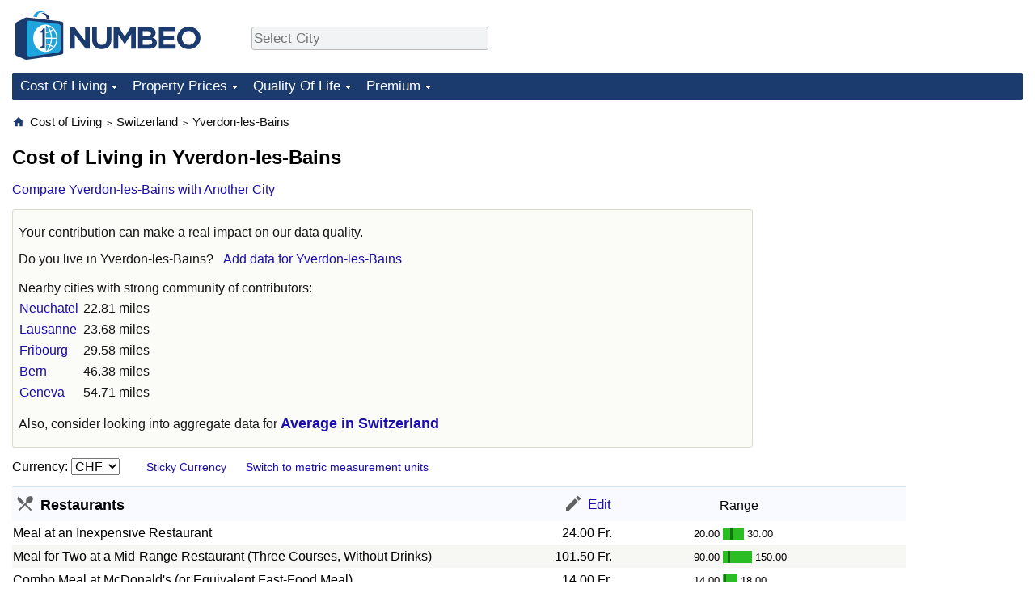

--- FILE ---
content_type: text/html;charset=UTF-8
request_url: https://www.numbeo.com/cost-of-living/in/Yverdon-Switzerland
body_size: 11731
content:
<!DOCTYPE html>
<html lang="en-US">
<head>
<meta http-equiv="Content-Type" content="text/html; charset=UTF-8">

<link rel="alternate" hreflang="en" href="https://www.numbeo.com/cost-of-living/in/Yverdon-Switzerland" />
<link rel="alternate" hreflang="de" href="https://de.numbeo.com/lebenshaltungskosten/stadt/Yverdon-les-Bains-Schweiz" />
<link rel="alternate" hreflang="pt" href="https://pt.numbeo.com/custo-de-vida/cidade/Yverdon-les-Bains-Suica" />
<link rel="alternate" hreflang="it" href="https://it.numbeo.com/costo-della-vita/citt%C3%A0/Yverdon-les-Bains-Svizzera" />
<link rel="alternate" hreflang="fr" href="https://fr.numbeo.com/co%C3%BBt-de-la-vie/ville/Yverdon-les-Bains-Suisse" />
<link rel="alternate" hreflang="es" href="https://es.numbeo.com/coste-de-vida/ciudad/Yverdon-les-Bains-Suiza" />

            <script defer src="https://www.numbeo.com/common/numbeo_standard.js"></script>
<link rel="preconnect" href="https://fonts.googleapis.com">
<link rel="preconnect" href="https://fonts.gstatic.com" crossorigin>
<link href="https://fonts.googleapis.com/css2?family=Lato:ital,wght@0,100;0,300;0,400;0,700;0,900;1,100;1,300;1,400;1,700;1,900&display=swap" rel="stylesheet">
    <link href="https://cdnjs.cloudflare.com/ajax/libs/jqueryui/1.10.3/themes/redmond/jquery-ui.min.css" rel="Stylesheet" />
    <link rel="shortcut icon" type="image/x-icon" href="https://www.numbeo.com/favicon.ico" />
    <script  defer  src="https://cdnjs.cloudflare.com/ajax/libs/jquery/1.10.2/jquery.min.js"></script>
    <script  defer  src="https://cdnjs.cloudflare.com/ajax/libs/jqueryui/1.10.3/jquery-ui.min.js"></script>
   <script src='https://www.gstatic.com/charts/loader.js'></script>
<link rel="apple-touch-icon" href="https://www.numbeo.com/images/apple-touch-icon.png">
  <script>
  if (typeof whenDocReady === "function") {
    // already declared, do nothing
  } else {
    function whenDocReady(fn) {
      // see if DOM is already available
      if (document.readyState === "complete" || document.readyState === "interactive") {
        // call on next available tick
        setTimeout(fn, 1);
      } else {
        document.addEventListener("DOMContentLoaded", fn);
      }
    }
  }
</script>
<!-- Global site tag (gtag.js) - Google Analytics -->
<script async src="https://www.googletagmanager.com/gtag/js?id=G-HXEZG0C6Q2"></script>
<script>
  window.dataLayer = window.dataLayer || [];
  function gtag(){dataLayer.push(arguments);}
  gtag('js', new Date());
gtag('config', 'G-HXEZG0C6Q2');
gtag('set', 'user_properties', { ab: '0'});
</script>
<script async src="https://pagead2.googlesyndication.com/pagead/js/adsbygoogle.js?client=ca-pub-8993465169534557"
     crossorigin="anonymous"></script>



    <link rel="stylesheet" href="https://www.numbeo.com/common/style_desktop.css" />

<title>Cost of Living in Yverdon-les-Bains. Dec 2025. Prices in Yverdon-les-Bains</title>

</head>
<body>
<nav>
<div class="logo-and-upper-ad">
<div class="innerWidth" id="content_and_logo">
<table style="width: 100%;" >
<tr>
<td style="padding-top: 14px; padding-bottom: 16px; vertical-align: bottom; max-width: fit-content" class="container_around_logo_desktop">
<a href="https://www.numbeo.com/cost-of-living/" style="border: 0; text-decoration:none;">
<img src="https://www.numbeo.com/images/numbeo_1B3B6F.svg" style="height: 60px; padding: 0px 0px; vertical-align: bottom; border: 0;" alt="" /></a>
</td>
<td style="padding-left:40px; padding-top: 5px; padding-bottom: 0px; vertical-align: middle; min-width: 440px; text-align: left;" >
<div style="display: inline-block; width: 100%; margin-top: 10px; margin-bottom: 10px; text-align: left; vertical-align: bottom">
<nav style="display: inline-block; vertical-align: middle;">
<div class="standard_margin_inlineblock" >      <form action="https://www.numbeo.com/common/dispatcher.jsp" method="get" id="menu_dispatch_form"  style="display: inline; padding: 0; margin:0;">
      <input type="hidden" name="where" value="https://www.numbeo.com/cost-of-living/in/" style="display: inline; padding:0; margin:0;" />
<input id="city_selector_menu_city_id"  size="27"  type="text" placeholder="Select City" class="city-selector-menu" name="city_selector_menu_city_id" />
<input type="hidden" id="menu_city_id" name="city_id"/>
<input type="hidden" id="name_menu_city_id" name="name_city_id"/>
      </form>
</div>
 <script>
whenDocReady(function() {
  	jQuery('#city_selector_menu_city_id').autocomplete({
  	  source: 'https://www.numbeo.com/common/CitySearchJson',
     minLength: 1,
     delay: 3,
     autoFocus: true,
     select: function(event, ui) {
         event.preventDefault();
         $('#name_menu_city_id').val(ui.item.label);
         $('#city_selector_menu_city_id').val(ui.item.label);
         $('#menu_city_id').val(ui.item.value);
jQuery('#menu_dispatch_form').submit();     },
     focus: function(event, ui) {
         event.preventDefault();
     }
	  })   .keydown(function(e){
	    if (e.keyCode === 13){
      if ($('#menu_city_id').val() == '') { 
        e.preventDefault();
      }
      var val = $('#city_selector_menu_city_id').val();
		   $('#name_menu_city_id').val(val);
	   }
  }); // end autocompleter definition
$('#city_selector_menu_city_id').toggleClass('city-selector-menu');
$('#city_selector_menu_city_id').toggleClass('city-selector-menu');
 }); // end document ready 
</script>
</nav>
</div>
</td>
<td style="vertical-align: middle; width: 468px; text-align: right;" >
</td>
</tr>
</table>
</div> <!-- innerWidth in header -->
</div> <!-- logo-and-upper-ad -->
</nav>
<div class="innerWidth">
<div class="dropdown-outer">
<nav class="before-nav" >
    <ul id="nav-one" class="nav">

	<li class="dir">
<a href="https://www.numbeo.com/cost-of-living/">Cost Of Living</a>
  <ul>
    <li><a href="https://www.numbeo.com/cost-of-living/">Cost Of Living</a></li>
    <li><a href="https://www.numbeo.com/cost-of-living/comparison.jsp">Cost of Living Comparison</a></li>
    <li><a href="https://www.numbeo.com/cost-of-living/calculator.jsp">Cost of Living Calculator</a></li>
    <li><a href="https://www.numbeo.com/cost-of-living/rankings_current.jsp">Cost Of Living Index (Current)</a></li>
    <li><a href="https://www.numbeo.com/cost-of-living/rankings.jsp">Cost Of Living Index</a></li>
    <li><a href="https://www.numbeo.com/cost-of-living/rankings_by_country.jsp">Cost Of Living Index By Country</a></li>
    <li><a href="https://www.numbeo.com/food-prices/">Food Prices</a></li>
    <li><a href="https://www.numbeo.com/cost-of-living/prices_by_city.jsp">Prices By City</a></li>
    <li><a href="https://www.numbeo.com/cost-of-living/prices_by_country.jsp">Prices By Country</a></li>
    <li><a href="https://www.numbeo.com/cost-of-living/basket_of_goods.jsp">Basket of Goods and Services</a></li>
    <li><a href="https://www.numbeo.com/taxi-fare/">Taxi Fare Calculator</a></li>
    <li><a href="https://www.numbeo.com/gas-prices/">Gas Prices Calculator</a></li>
    <li><a href="https://www.numbeo.com/common/motivation_and_methodology.jsp">Methodology and Motivation</a></li>
    <li><a href="https://www.numbeo.com/salary-calculator/">Salary Calculator</a></li>
    <li><a href="https://www.numbeo.com/cost-of-living/contribute.jsp">Update Data for Your City</a></li>
  </ul></li>

	<li class="dir">
<a href="https://www.numbeo.com/property-investment/">Property Prices</a>
  <ul>
    <li><a href="https://www.numbeo.com/property-investment/">Property Prices</a></li>
    <li><a href="https://www.numbeo.com/property-investment/comparison.jsp">Property Prices Comparison</a></li>
    <li><a href="https://www.numbeo.com/property-investment/rankings_current.jsp">Property Price Index (Current)</a></li>
    <li><a href="https://www.numbeo.com/property-investment/rankings.jsp">Property Price Index</a></li>
    <li><a href="https://www.numbeo.com/property-investment/rankings_by_country.jsp">Property Price Index By Country</a></li>
   </ul></li>

	<li class="dir">
<a href="https://www.numbeo.com/quality-of-life/">Quality Of Life</a>
  <ul>
    <li><a href="https://www.numbeo.com/quality-of-life/">Quality of Life</a></li>
    <li><a href="https://www.numbeo.com/quality-of-life/comparison.jsp">Quality of Life Comparisons</a></li>
    <li><a href="https://www.numbeo.com/quality-of-life/rankings_current.jsp">Quality of Life Index (Current)</a></li>
    <li><a href="https://www.numbeo.com/quality-of-life/rankings.jsp">Quality of Life Index</a></li>
    <li><a href="https://www.numbeo.com/quality-of-life/rankings_by_country.jsp">Quality of Life Index by Country</a></li>
    <li><a href="https://www.numbeo.com/crime/">Crime</a></li>
    <li><a href="https://www.numbeo.com/crime/rankings_current.jsp">Crime Index (Current)</a></li>
    <li><a href="https://www.numbeo.com/crime/rankings.jsp">Crime Index</a></li>
    <li><a href="https://www.numbeo.com/crime/rankings_by_country.jsp">Crime Index by Country</a></li>
    <li><a href="https://www.numbeo.com/health-care/">Health Care</a></li>
    <li><a href="https://www.numbeo.com/health-care/rankings_current.jsp">Health Care Index (Current)</a></li>
    <li><a href="https://www.numbeo.com/health-care/rankings.jsp">Health Care Index</a></li>
    <li><a href="https://www.numbeo.com/health-care/rankings_by_country.jsp">Health Care Index by Country</a></li>
    <li><a href="https://www.numbeo.com/pollution/">Pollution</a></li>
    <li><a href="https://www.numbeo.com/pollution/rankings_current.jsp">Pollution Index (Current)</a></li>
    <li><a href="https://www.numbeo.com/pollution/rankings.jsp">Pollution Index</a></li>
    <li><a href="https://www.numbeo.com/pollution/rankings_by_country.jsp">Pollution Index by Country</a></li>
     <li><a href="https://www.numbeo.com/traffic/">Traffic</a></li>
     <li><a href="https://www.numbeo.com/traffic/rankings_current.jsp">Traffic Index (Current)</a></li>
     <li><a href="https://www.numbeo.com/traffic/rankings.jsp">Traffic Index</a></li>
     <li><a href="https://www.numbeo.com/traffic/rankings_by_country.jsp">Traffic Index by Country</a></li>
	</ul></li>
	<li class="dir">
<a href="https://www.numbeo.com/premium/index">Premium</a>
  <ul>
    <li><a href="https://www.numbeo.com/common/api.jsp">Data API</a></li>
    <li><a href="https://www.numbeo.com/premium/commercial-license">Data License</a></li>
    <li><a href="https://www.numbeo.com/premium/download-data">Bulk Data Download</a></li>
    <li><a href="https://www.numbeo.com/cost-of-living/historical-data-analysis">Historical Data Explorer</a></li>
    <li><a href="https://www.numbeo.com/cost-of-living/estimator_main">Cost of Living Estimator</a></li>
    <li><a href="https://www.numbeo.com/premium/">Insight Reports</a></li>
    <li><a href="https://www.numbeo.com/premium/international-salary-equivalent-calculator">Global Salary Equivalent Calculator</a></li>
    <li><a href="https://www.numbeo.com/premium/relocation-salary-calculator">Relocation Salary Calculator</a></li>
	</ul></li>


</ul>
<br style="clear: both"/>
</nav>
</div> <!-- dropdown-outer -->
</div> <!-- innerWidth -->
<div class="innerWidth">
 <div class="right-ads-and-info">
 <div class="right-ads">
<div style="width: 300px; height: 251px; overflow: hidden; box-sizing: border-box;">

<ins class="adsbygoogle"
     style="display:inline-block;width:300px;height:250px"
     data-ad-client="ca-pub-8993465169534557"
     data-ad-slot="8165022551"></ins>
<script>
     (adsbygoogle = window.adsbygoogle || []).push({});
</script>

</div>

 </div>
 </div>
<p>
<nav itemscope itemtype="http://schema.org/BreadcrumbList" class="breadcrumb">
<a href="https://www.numbeo.com/common/" class="discreet_link"><svg xmlns="http://www.w3.org/2000/svg" width="16" height="16" class="image_without_border hide_smaller_than_600" style="vertical-align: text-bottom" viewBox="0 0 24 24"><path fill="#1B3B6F" d="M10 20v-6h4v6h5v-8h3L12 3L2 12h3v8z"/></svg></a><span itemprop="itemListElement" itemscope itemtype="http://schema.org/ListItem">
<a href="https://www.numbeo.com/cost-of-living/" itemprop="item" class="breadcrumb_link"><span itemprop="name">Cost of Living</span></a><meta itemprop="position" content="1" />
</span> <span style="font-size: 75%; display: inline-block;">&gt;</span> <span itemprop="itemListElement" itemscope itemtype="http://schema.org/ListItem">
 <a href="https://www.numbeo.com/cost-of-living/country_result.jsp?country=Switzerland"  itemprop="item"  class="breadcrumb_link"><span itemprop="name">Switzerland</span></a><meta itemprop="position" content="2" />
</span> <span style="font-size: 75%; display: inline-block;">&gt;</span> <span itemprop="itemListElement" itemscope itemtype="http://schema.org/ListItem">
<a href="https://www.numbeo.com/cost-of-living/in/Yverdon-Switzerland"  itemprop="item"  class="breadcrumb_link">
<span itemprop="name">Yverdon-les-Bains</span></a><meta itemprop="position" content="3" />
</span></nav>
    <h1> Cost of Living in Yverdon-les-Bains</h1>


<!-- Column 1 start -->


<nav class="comparison_nav" id="comparison_nav">
<div class="standard_margin standard_margin_left_right" >
<div id="dispatchComparisonModal" title="Compare Yverdon-les-Bains with Another City" class="offerMembershipModal">
      <form action="https://www.numbeo.com/common/dispatcher.jsp" method="get" id="dispatch_form" class="dispatch_form">
      <input type="hidden" name="where" value="https://www.numbeo.com/cost-of-living/compare_cities.jsp" style="display: inline; padding:0; margin:0;" />
      <input type="hidden" name="city_id2" id="city_id2" value="6377"/>
 Compare Yverdon-les-Bains  with: <input id="city_selector_city_id1" size="26" type="text" placeholder="Type and Pick City"  autocomplete="off"/>
<input type="hidden" id="city_id1" name="city_id1" />
<input type="hidden" id="name_city_id1" name="name_city_id1" />
      <input type="hidden" name="tracking" value="getDispatchComparison" />
      </form>
</div> 
<span id="dispatchComparisonSpan" class="like_link like_link_no_dominant_mobile">Compare Yverdon-les-Bains with Another City</span>
<script>
whenDocReady(function() {
  jQuery('#dispatchComparisonSpan').on('click',function(event){
  var calcWidth = jQuery(window).width() - 30;
  if (calcWidth < 320) {
      calcWidth = 320;
  }
  if (calcWidth > 600) {
      calcWidth = 600;
  }
    jQuery('#dispatchComparisonModal').dialog({ modal: true, width: calcWidth });
  	jQuery('#city_selector_city_id1').autocomplete({
  	  source: 'https://www.numbeo.com/common/CitySearchJson',
     minLength: 1,
     delay: 3,
     autoFocus: true,
     select: function(event, ui) {
         event.preventDefault();
         $('#name_city_id1').val(ui.item.label);
         $('#city_selector_city_id1').val(ui.item.label);
         $('#city_id1').val(ui.item.value);
jQuery('#dispatch_form').submit();     },
     focus: function(event, ui) {
         event.preventDefault();
     }
	  })   .keydown(function(e){
	    if (e.keyCode === 13){
      if ($('#city_id1').val() == '') { 
        e.preventDefault();
      }
      var val = $('#city_selector_city_id1').val();
		   $('#name_city_id1').val(val);
	   }
  }); // end autocompleter definition
   });
});
</script>
</div> 
</nav>

<div class="no-much-data"><p>Your contribution can make a real impact on our data quality.<p><span class="do_you_live_in">Do you live in <span class="purple_light">Yverdon-les-Bains</span>? <span class="we_need_your_help"><a href="https://www.numbeo.com/common/form.jsp?country=Switzerland&amp;city=Yverdon-les-Bains&amp;returnUrl=https%3A%2F%2Fwww.numbeo.com%2Fcost-of-living%2Fin%2FYverdon-Switzerland&amp;tracking=standardEnterData" class="enterDataA">Add data for Yverdon-les-Bains</a>	</span></span><aside>
<div class="close_city_info">Nearby cities with strong community of contributors: <table class="close_city_info">
<tr><td><a href="https://www.numbeo.com/cost-of-living/in/Neuchatel">Neuchatel</a></td><td style="padding-left: 5px; text-align: right">22.81 miles</td></tr><tr><td><a href="https://www.numbeo.com/cost-of-living/in/Lausanne">Lausanne</a></td><td style="padding-left: 5px; text-align: right">23.68 miles</td></tr><tr><td><a href="https://www.numbeo.com/cost-of-living/in/Fribourg">Fribourg</a></td><td style="padding-left: 5px; text-align: right">29.58 miles</td></tr><tr><td><a href="https://www.numbeo.com/cost-of-living/in/Bern">Bern</a></td><td style="padding-left: 5px; text-align: right">46.38 miles</td></tr><tr><td><a href="https://www.numbeo.com/cost-of-living/in/Geneva">Geneva</a></td><td style="padding-left: 5px; text-align: right">54.71 miles</td></tr></table>
</div>
</aside>
<p> Also, consider  looking into aggregate data for <a href="https://www.numbeo.com/cost-of-living/country_result.jsp?country=Switzerland" class="empFont">Average in Switzerland</a>
</div>


<nav>
<form action="https://www.numbeo.com/cost-of-living/in/Yverdon-Switzerland" method="get" class="standard_margin standard_margin_left_right change_currency_form">
Currency:          <select id="displayCurrency" name="displayCurrency" onchange="if (checkSelectedSomeTextNotDashed('displayCurrency')) this.form.submit();">
             <option value="EUR">EUR</option>
             <option value="USD">USD</option>
             <option value="---">---</option>
             <option value="AED">AED</option>
             <option value="AFN">AFN</option>
             <option value="ALL">ALL</option>
             <option value="AMD">AMD</option>
             <option value="ANG">ANG</option>
             <option value="AOA">AOA</option>
             <option value="ARS">ARS</option>
             <option value="AUD">AUD</option>
             <option value="AWG">AWG</option>
             <option value="AZN">AZN</option>
             <option value="BAM">BAM</option>
             <option value="BBD">BBD</option>
             <option value="BDT">BDT</option>
             <option value="BGN">BGN</option>
             <option value="BHD">BHD</option>
             <option value="BIF">BIF</option>
             <option value="BMD">BMD</option>
             <option value="BND">BND</option>
             <option value="BOB">BOB</option>
             <option value="BRL">BRL</option>
             <option value="BSD">BSD</option>
             <option value="BTC">BTC</option>
             <option value="BTN">BTN</option>
             <option value="BWP">BWP</option>
             <option value="BYN">BYN</option>
             <option value="BZD">BZD</option>
             <option value="CAD">CAD</option>
             <option value="CDF">CDF</option>
             <option value="CHF" selected="selected">CHF</option>
             <option value="CLF">CLF</option>
             <option value="CLP">CLP</option>
             <option value="CNH">CNH</option>
             <option value="CNY">CNY</option>
             <option value="COP">COP</option>
             <option value="CRC">CRC</option>
             <option value="CUC">CUC</option>
             <option value="CVE">CVE</option>
             <option value="CZK">CZK</option>
             <option value="DJF">DJF</option>
             <option value="DKK">DKK</option>
             <option value="DOP">DOP</option>
             <option value="EGP">EGP</option>
             <option value="ERN">ERN</option>
             <option value="EUR">EUR</option>
             <option value="FJD">FJD</option>
             <option value="FKP">FKP</option>
             <option value="GBP">GBP</option>
             <option value="GEL">GEL</option>
             <option value="GGP">GGP</option>
             <option value="GHS">GHS</option>
             <option value="GIP">GIP</option>
             <option value="GMD">GMD</option>
             <option value="GNF">GNF</option>
             <option value="GTQ">GTQ</option>
             <option value="GYD">GYD</option>
             <option value="HKD">HKD</option>
             <option value="HNL">HNL</option>
             <option value="HRK">HRK</option>
             <option value="HTG">HTG</option>
             <option value="HUF">HUF</option>
             <option value="IDR">IDR</option>
             <option value="ILS">ILS</option>
             <option value="IMP">IMP</option>
             <option value="INR">INR</option>
             <option value="IQD">IQD</option>
             <option value="IRR">IRR</option>
             <option value="ISK">ISK</option>
             <option value="JEP">JEP</option>
             <option value="JMD">JMD</option>
             <option value="JOD">JOD</option>
             <option value="JPY">JPY</option>
             <option value="KES">KES</option>
             <option value="KGS">KGS</option>
             <option value="KHR">KHR</option>
             <option value="KMF">KMF</option>
             <option value="KPW">KPW</option>
             <option value="KRW">KRW</option>
             <option value="KWD">KWD</option>
             <option value="KYD">KYD</option>
             <option value="KZT">KZT</option>
             <option value="LAK">LAK</option>
             <option value="LBP">LBP</option>
             <option value="LKR">LKR</option>
             <option value="LRD">LRD</option>
             <option value="LSL">LSL</option>
             <option value="LYD">LYD</option>
             <option value="MAD">MAD</option>
             <option value="MDL">MDL</option>
             <option value="MGA">MGA</option>
             <option value="MKD">MKD</option>
             <option value="MNT">MNT</option>
             <option value="MOP">MOP</option>
             <option value="MRU">MRU</option>
             <option value="MUR">MUR</option>
             <option value="MVR">MVR</option>
             <option value="MXN">MXN</option>
             <option value="MYR">MYR</option>
             <option value="MZN">MZN</option>
             <option value="NAD">NAD</option>
             <option value="NGN">NGN</option>
             <option value="NIO">NIO</option>
             <option value="NOK">NOK</option>
             <option value="NPR">NPR</option>
             <option value="NZD">NZD</option>
             <option value="OMR">OMR</option>
             <option value="PAB">PAB</option>
             <option value="PEN">PEN</option>
             <option value="PGK">PGK</option>
             <option value="PHP">PHP</option>
             <option value="PKR">PKR</option>
             <option value="PLN">PLN</option>
             <option value="PYG">PYG</option>
             <option value="QAR">QAR</option>
             <option value="RON">RON</option>
             <option value="RSD">RSD</option>
             <option value="RUB">RUB</option>
             <option value="RWF">RWF</option>
             <option value="SAR">SAR</option>
             <option value="SBD">SBD</option>
             <option value="SCR">SCR</option>
             <option value="SDG">SDG</option>
             <option value="SEK">SEK</option>
             <option value="SGD">SGD</option>
             <option value="SHP">SHP</option>
             <option value="SLE">SLE</option>
             <option value="SLL">SLL</option>
             <option value="SOS">SOS</option>
             <option value="SRD">SRD</option>
             <option value="STD">STD</option>
             <option value="STN">STN</option>
             <option value="SVC">SVC</option>
             <option value="SYP">SYP</option>
             <option value="SZL">SZL</option>
             <option value="THB">THB</option>
             <option value="TJS">TJS</option>
             <option value="TMT">TMT</option>
             <option value="TND">TND</option>
             <option value="TOP">TOP</option>
             <option value="TRY">TRY</option>
             <option value="TTD">TTD</option>
             <option value="TWD">TWD</option>
             <option value="TZS">TZS</option>
             <option value="UAH">UAH</option>
             <option value="UGX">UGX</option>
             <option value="USD">USD</option>
             <option value="UYU">UYU</option>
             <option value="UZS">UZS</option>
             <option value="VES">VES</option>
             <option value="VND">VND</option>
             <option value="VUV">VUV</option>
             <option value="WST">WST</option>
             <option value="XAF">XAF</option>
             <option value="XAG">XAG</option>
             <option value="XAU">XAU</option>
             <option value="XCD">XCD</option>
             <option value="XCG">XCG</option>
             <option value="XDR">XDR</option>
             <option value="XOF">XOF</option>
             <option value="XPD">XPD</option>
             <option value="XPF">XPF</option>
             <option value="XPT">XPT</option>
             <option value="YER">YER</option>
             <option value="ZAR">ZAR</option>
             <option value="ZMW">ZMW</option>
             <option value="ZWG">ZWG</option>
             <option value="ZWL">ZWL</option>
         </select>

<span class="small_font small_space_desktop"><a href="https://www.numbeo.com/common/currency_settings.jsp?return=/cost-of-living/in/Yverdon-Switzerland" rel="nofollow">Sticky Currency</a></span>
&nbsp;&nbsp;&nbsp;&nbsp;
<span class="small_font">
<a href="https://www.numbeo.com/common/measurement_settings.jsp?returnUrl=https%3A%2F%2Fwww.numbeo.com%2Fcost-of-living%2Fin%2FYverdon-Switzerland" rel="nofollow">Switch to metric measurement units</a></span>
</form>
</nav>

<table class="data_wide_table new_bar_table"><tr> <th class="highlighted_th prices"><span class="category_icon_wrapper"><img src="https://www.numbeo.com/images/categories/baseline-local-dining.svg" class="category_icon"  alt=""/>
</span>
<div class="category_title">Restaurants</div></th> <th class="highlighted_th th_no_highlight_a_right prices"> <a href="https://www.numbeo.com/common/form.jsp?city=Yverdon-les-Bains&amp;country=Switzerland&amp;returnUrl=https%3A%2F%2Fwww.numbeo.com%2Fcost-of-living%2Fin%2FYverdon-Switzerland&amp;current=0&amp;section=true&amp;tracking=editHref" rel="nofollow" class="edit_href" ><img src="https://www.numbeo.com/images/baseline-edit.svg" style="vertical-align: baseline; display: inline-block;" alt=""/><span class="edit_link"> Edit </span></a></th>
<th class="th_no_highlight prices" style="padding-left: 132px; text-align: left;">Range</th>
</tr>
<tr><td>Meal at an Inexpensive Restaurant </td> <td style="text-align: right" class="priceValue "> <span class="first_currency">24.00&nbsp;Fr.</span></td>
<td class="priceBarTd ">
<span class="barTextLeft">
20.00</span><span class="barLeft" style="width: 9px;" ></span><span class="barMid"><span class="barMid-nocss">-</span></span><span class="barRight" style="width: 14px;" ></span><span class="barTextRight">30.00</span></td>
 </tr>
<tr><td class="tr_highlighted">Meal for Two at a Mid-Range Restaurant (Three Courses, Without Drinks) </td> <td style="text-align: right" class="priceValue tr_highlighted"> <span class="first_currency">101.50&nbsp;Fr.</span></td>
<td class="priceBarTd tr_highlighted">
<span class="barTextLeft">
90.00</span><span class="barLeft" style="width: 6px;" ></span><span class="barMid"><span class="barMid-nocss">-</span></span><span class="barRight" style="width: 27px;" ></span><span class="barTextRight">150.00</span></td>
 </tr>
<tr><td>Combo Meal at McDonald's (or Equivalent Fast-Food Meal) </td> <td style="text-align: right" class="priceValue "> <span class="first_currency">14.00&nbsp;Fr.</span></td>
<td class="priceBarTd ">
<span class="barTextLeft">
14.00</span><span class="barLeft" style="width: 1px;" ></span><span class="barMid"><span class="barMid-nocss">-</span></span><span class="barRight" style="width: 14px;" ></span><span class="barTextRight">18.00</span></td>
 </tr>
<tr><td class="tr_highlighted">Domestic Draft Beer (1 Pint) </td> <td style="text-align: right" class="priceValue tr_highlighted"> <span class="first_currency">8.00&nbsp;Fr.</span></td>
<td class="priceBarTd tr_highlighted">
<span class="barTextLeft">
5.00</span><span class="barLeft" style="width: 20px;" ></span><span class="barMid"><span class="barMid-nocss">-</span></span><span class="barRight" style="width: 8px;" ></span><span class="barTextRight">9.00</span></td>
 </tr>
<tr><td>Imported Beer (12 oz Small Bottle) </td> <td style="text-align: right" class="priceValue "> <span class="first_currency">6.20&nbsp;Fr.</span></td>
<td class="priceBarTd ">
<span class="barTextLeft">
5.50</span><span class="barLeft" style="width: 6px;" ></span><span class="barMid"><span class="barMid-nocss">-</span></span><span class="barRight" style="width: 21px;" ></span><span class="barTextRight">8.50</span></td>
 </tr>
<tr><td class="tr_highlighted">Cappuccino (Regular Size) </td> <td style="text-align: right" class="priceValue tr_highlighted"> <span class="first_currency">5.25&nbsp;Fr.</span></td>
<td class="priceBarTd tr_highlighted">
<span class="barTextLeft">
4.00</span><span class="barLeft" style="width: 13px;" ></span><span class="barMid"><span class="barMid-nocss">-</span></span><span class="barRight" style="width: 19px;" ></span><span class="barTextRight">7.00</span></td>
 </tr>
<tr><td>Soft Drink (Coca-Cola or Pepsi, 12 oz Small Bottle) </td> <td style="text-align: right" class="priceValue "> <span class="first_currency">4.96&nbsp;Fr.</span></td>
<td class="priceBarTd ">
<span class="barTextLeft">
4.00</span><span class="barLeft" style="width: 10px;" ></span><span class="barMid"><span class="barMid-nocss">-</span></span><span class="barRight" style="width: 12px;" ></span><span class="barTextRight">6.00</span></td>
 </tr>
<tr><td class="tr_highlighted">Bottled Water (12 oz) </td> <td style="text-align: right" class="priceValue tr_highlighted"> <span class="first_currency">4.61&nbsp;Fr.</span></td>
<td class="priceBarTd tr_highlighted">
<span class="barTextLeft">
4.00</span><span class="barLeft" style="width: 7px;" ></span><span class="barMid"><span class="barMid-nocss">-</span></span><span class="barRight" style="width: 11px;" ></span><span class="barTextRight">5.50</span></td>
 </tr>
<tr class="break_category"><td colspan="3"></td></tr>
<tr> <th class="highlighted_th prices"><span class="category_icon_wrapper"><img src="https://www.numbeo.com/images/categories/baseline-local-grocery-store.svg" class="category_icon"  alt=""/>
</span>
<div class="category_title">Markets</div></th> <th class="highlighted_th th_no_highlight_a_right prices"> <a href="https://www.numbeo.com/common/form.jsp?city=Yverdon-les-Bains&amp;country=Switzerland&amp;returnUrl=https%3A%2F%2Fwww.numbeo.com%2Fcost-of-living%2Fin%2FYverdon-Switzerland&amp;current=1&amp;section=true&amp;tracking=editHref" rel="nofollow" class="edit_href" ><img src="https://www.numbeo.com/images/baseline-edit.svg" style="vertical-align: baseline; display: inline-block;" alt=""/><span class="edit_link"> Edit </span></a></th>
<th class="th_no_highlight prices"></th>
</tr>
<tr><td>Milk (Regular, 1 Liter) </td> <td style="text-align: right" class="priceValue "> <span class="first_currency">1.80&nbsp;Fr.</span></td>
<td class="priceBarTd ">
<span class="barTextLeft">
1.30</span><span class="barLeft" style="width: 14px;" ></span><span class="barMid"><span class="barMid-nocss">-</span></span><span class="barRight" style="width: 7px;" ></span><span class="barTextRight">2.00</span></td>
 </tr>
<tr><td class="tr_highlighted">Fresh White Bread (1 lb Loaf) </td> <td style="text-align: right" class="priceValue tr_highlighted"> <span class="first_currency">2.73&nbsp;Fr.</span></td>
<td class="priceBarTd tr_highlighted">
<span class="barTextLeft">
1.09</span><span class="barLeft" style="width: 34px;" ></span><span class="barMid"><span class="barMid-nocss">-</span></span><span class="barRight" style="width: 20px;" ></span><span class="barTextRight">3.63</span></td>
 </tr>
<tr><td>White Rice (1 lb) </td> <td style="text-align: right" class="priceValue "> <span class="first_currency">1.58&nbsp;Fr.</span></td>
<td class="priceBarTd ">
<span class="barTextLeft">
1.13</span><span class="barLeft" style="width: 16px;" ></span><span class="barMid"><span class="barMid-nocss">-</span></span><span class="barRight" style="width: 25px;" ></span><span class="barTextRight">2.27</span></td>
 </tr>
<tr><td class="tr_highlighted">Eggs (12, Large Size) </td> <td style="text-align: right" class="priceValue tr_highlighted"> <span class="first_currency">6.17&nbsp;Fr.</span></td>
<td class="priceBarTd tr_highlighted">
<span class="barTextLeft">
3.96</span><span class="barLeft" style="width: 20px;" ></span><span class="barMid"><span class="barMid-nocss">-</span></span><span class="barRight" style="width: 33px;" ></span><span class="barTextRight">9.60</span></td>
 </tr>
<tr><td>Local Cheese (1 lb) </td> <td style="text-align: right" class="priceValue "> <span class="first_currency">9.64&nbsp;Fr.</span></td>
<td class="priceBarTd ">
<span class="barTextLeft">
7.26</span><span class="barLeft" style="width: 14px;" ></span><span class="barMid"><span class="barMid-nocss">-</span></span><span class="barRight" style="width: 38px;" ></span><span class="barTextRight">15.88</span></td>
 </tr>
<tr><td class="tr_highlighted">Chicken Fillets (1 lb) </td> <td style="text-align: right" class="priceValue tr_highlighted"> <span class="first_currency">11.45&nbsp;Fr.</span></td>
<td class="priceBarTd tr_highlighted">
<span class="barTextLeft">
6.80</span><span class="barLeft" style="width: 23px;" ></span><span class="barMid"><span class="barMid-nocss">-</span></span><span class="barRight" style="width: 23px;" ></span><span class="barTextRight">15.88</span></td>
 </tr>
<tr><td>Beef Round or Equivalent Back Leg Red Meat (1 lb) </td> <td style="text-align: right" class="priceValue "> <span class="first_currency">15.10&nbsp;Fr.</span></td>
<td class="priceBarTd ">
<span class="barTextLeft">
13.38</span><span class="barLeft" style="width: 6px;" ></span><span class="barMid"><span class="barMid-nocss">-</span></span><span class="barRight" style="width: 18px;" ></span><span class="barTextRight">19.96</span></td>
 </tr>
<tr><td class="tr_highlighted">Apples (1 lb) </td> <td style="text-align: right" class="priceValue tr_highlighted"> <span class="first_currency">1.35&nbsp;Fr.</span></td>
<td class="priceBarTd tr_highlighted">
<span class="barTextLeft">
0.91</span><span class="barLeft" style="width: 18px;" ></span><span class="barMid"><span class="barMid-nocss">-</span></span><span class="barRight" style="width: 20px;" ></span><span class="barTextRight">1.81</span></td>
 </tr>
<tr><td>Bananas (1 lb) </td> <td style="text-align: right" class="priceValue "> <span class="first_currency">0.80&nbsp;Fr.</span></td>
<td class="priceBarTd ">
<span class="barTextLeft">
0.54</span><span class="barLeft" style="width: 18px;" ></span><span class="barMid"><span class="barMid-nocss">-</span></span><span class="barRight" style="width: 59px;" ></span><span class="barTextRight">1.59</span></td>
 </tr>
<tr><td class="tr_highlighted">Oranges (1 lb) </td> <td style="text-align: right" class="priceValue tr_highlighted"> <span class="first_currency">1.22&nbsp;Fr.</span></td>
<td class="priceBarTd tr_highlighted">
<span class="barTextLeft">
0.68</span><span class="barLeft" style="width: 25px;" ></span><span class="barMid"><span class="barMid-nocss">-</span></span><span class="barRight" style="width: 51px;" ></span><span class="barTextRight">2.27</span></td>
 </tr>
<tr><td>Tomatoes (1 lb) </td> <td style="text-align: right" class="priceValue "> <span class="first_currency">2.36&nbsp;Fr.</span></td>
<td class="priceBarTd ">
<span class="barTextLeft">
1.36</span><span class="barLeft" style="width: 24px;" ></span><span class="barMid"><span class="barMid-nocss">-</span></span><span class="barRight" style="width: 31px;" ></span><span class="barTextRight">3.58</span></td>
 </tr>
<tr><td class="tr_highlighted">Potatoes (1 lb) </td> <td style="text-align: right" class="priceValue tr_highlighted"> <span class="first_currency">0.77&nbsp;Fr.</span></td>
<td class="priceBarTd tr_highlighted">
<span class="barTextLeft">
0.45</span><span class="barLeft" style="width: 18px;" ></span><span class="barMid"><span class="barMid-nocss">-</span></span><span class="barRight" style="width: 58px;" ></span><span class="barTextRight">1.81</span></td>
 </tr>
<tr><td>Onions (1 lb) </td> <td style="text-align: right" class="priceValue "> <span class="first_currency">0.85&nbsp;Fr.</span></td>
<td class="priceBarTd ">
<span class="barTextLeft">
0.68</span><span class="barLeft" style="width: 11px;" ></span><span class="barMid"><span class="barMid-nocss">-</span></span><span class="barRight" style="width: 35px;" ></span><span class="barTextRight">1.36</span></td>
 </tr>
<tr><td class="tr_highlighted">Lettuce (1 Head) </td> <td style="text-align: right" class="priceValue tr_highlighted"> <span class="first_currency">1.95&nbsp;Fr.</span></td>
<td class="priceBarTd tr_highlighted">
<span class="barTextLeft">
1.30</span><span class="barLeft" style="width: 18px;" ></span><span class="barMid"><span class="barMid-nocss">-</span></span><span class="barRight" style="width: 17px;" ></span><span class="barTextRight">2.50</span></td>
 </tr>
<tr><td>Bottled Water (50 oz) </td> <td style="text-align: right" class="priceValue "> <span class="first_currency">1.16&nbsp;Fr.</span></td>
<td class="priceBarTd ">
<span class="barTextLeft">
0.60</span><span class="barLeft" style="width: 27px;" ></span><span class="barMid"><span class="barMid-nocss">-</span></span><span class="barRight" style="width: 25px;" ></span><span class="barTextRight">1.65</span></td>
 </tr>
<tr><td class="tr_highlighted">Bottle of Wine (Mid-Range) </td> <td style="text-align: right" class="priceValue tr_highlighted"> <span class="first_currency">11.96&nbsp;Fr.</span></td>
<td class="priceBarTd tr_highlighted">
<span class="barTextLeft">
8.50</span><span class="barLeft" style="width: 16px;" ></span><span class="barMid"><span class="barMid-nocss">-</span></span><span class="barRight" style="width: 27px;" ></span><span class="barTextRight">17.50</span></td>
 </tr>
<tr><td>Domestic Beer (16.9 oz Bottle) </td> <td style="text-align: right" class="priceValue "> <span class="first_currency">2.04&nbsp;Fr.</span></td>
<td class="priceBarTd ">
<span class="barTextLeft">
1.50</span><span class="barLeft" style="width: 14px;" ></span><span class="barMid"><span class="barMid-nocss">-</span></span><span class="barRight" style="width: 5px;" ></span><span class="barTextRight">2.20</span></td>
 </tr>
<tr><td class="tr_highlighted">Imported Beer (12 oz Small Bottle) </td> <td style="text-align: right" class="priceValue tr_highlighted"> <span class="first_currency">2.46&nbsp;Fr.</span></td>
<td class="priceBarTd tr_highlighted">
<span class="barTextLeft">
1.50</span><span class="barLeft" style="width: 22px;" ></span><span class="barMid"><span class="barMid-nocss">-</span></span><span class="barRight" style="width: 13px;" ></span><span class="barTextRight">3.00</span></td>
 </tr>
<tr><td>Cigarettes (Pack of 20, Marlboro) </td> <td style="text-align: right" class="priceValue "> <span class="first_currency">9.18&nbsp;Fr.</span></td>
<td class="priceBarTd ">
<span class="barTextLeft">
9.00</span><span class="barLeft" style="width: 1px;" ></span><span class="barMid"><span class="barMid-nocss">-</span></span><span class="barRight" style="width: 4px;" ></span><span class="barTextRight">10.00</span></td>
 </tr>
<tr class="break_category"><td colspan="3"></td></tr>
<tr> <th class="highlighted_th prices"><span class="category_icon_wrapper"><img src="https://www.numbeo.com/images/categories/baseline-drive-eta.svg" class="category_icon"  alt=""/>
</span>
<div class="category_title">Transportation</div></th> <th class="highlighted_th th_no_highlight_a_right prices"> <a href="https://www.numbeo.com/common/form.jsp?city=Yverdon-les-Bains&amp;country=Switzerland&amp;returnUrl=https%3A%2F%2Fwww.numbeo.com%2Fcost-of-living%2Fin%2FYverdon-Switzerland&amp;current=2&amp;section=true&amp;tracking=editHref" rel="nofollow" class="edit_href" ><img src="https://www.numbeo.com/images/baseline-edit.svg" style="vertical-align: baseline; display: inline-block;" alt=""/><span class="edit_link"> Edit </span></a></th>
<th class="th_no_highlight prices"></th>
</tr>
<tr><td>One-Way Ticket (Local Transport) </td> <td style="text-align: right" class="priceValue "> <span class="first_currency">?</span></td>
<td class="priceBarTd "></td>
 </tr>
<tr><td class="tr_highlighted">Monthly Public Transport Pass (Regular Price) </td> <td style="text-align: right" class="priceValue tr_highlighted"> <span class="first_currency">?</span></td>
<td class="priceBarTd tr_highlighted"></td>
 </tr>
<tr><td>Taxi Start (Standard Tariff) </td> <td style="text-align: right" class="priceValue "> <span class="first_currency">6.50&nbsp;Fr.</span></td>
<td class="priceBarTd ">
<span class="barTextLeft">
6.50</span><span class="barLeft" style="width: 2px;" ></span><span class="barMid"><span class="barMid-nocss">-</span></span><span class="barRight" style="width: 3px;" ></span><span class="barTextRight">6.50</span></td>
 </tr>
<tr><td class="tr_highlighted">Taxi 1 mile (Standard Tariff) </td> <td style="text-align: right" class="priceValue tr_highlighted"> <span class="first_currency">6.12&nbsp;Fr.</span></td>
<td class="priceBarTd tr_highlighted">
<span class="barTextLeft">
6.12</span><span class="barLeft" style="width: 2px;" ></span><span class="barMid"><span class="barMid-nocss">-</span></span><span class="barRight" style="width: 3px;" ></span><span class="barTextRight">6.12</span></td>
 </tr>
<tr><td>Taxi 1 Hour Waiting (Standard Tariff) </td> <td style="text-align: right" class="priceValue "> <span class="first_currency">70.20&nbsp;Fr.</span></td>
<td class="priceBarTd ">
<span class="barTextLeft">
70.20</span><span class="barLeft" style="width: 4px;" ></span><span class="barMid"><span class="barMid-nocss">-</span></span><span class="barRight" style="width: 1px;" ></span><span class="barTextRight">70.20</span></td>
 </tr>
<tr><td class="tr_highlighted">Gasoline (1 Liter) </td> <td style="text-align: right" class="priceValue tr_highlighted"> <span class="first_currency">1.76&nbsp;Fr.</span></td>
<td class="priceBarTd tr_highlighted">
<span class="barTextLeft">
1.71</span><span class="barLeft" style="width: 2px;" ></span><span class="barMid"><span class="barMid-nocss">-</span></span><span class="barRight" style="width: 3px;" ></span><span class="barTextRight">1.82</span></td>
 </tr>
<tr><td>Volkswagen Golf 1.5 (or Equivalent New Compact Car) </td> <td style="text-align: right" class="priceValue "> <span class="first_currency">32,800.00&nbsp;Fr.</span></td>
<td class="priceBarTd ">
<span class="barTextLeft">
32,800.00</span><span class="barLeft" style="width: 1px;" ></span><span class="barMid"><span class="barMid-nocss">-</span></span><span class="barRight" style="width: 4px;" ></span><span class="barTextRight">35,500.00</span></td>
 </tr>
<tr><td class="tr_highlighted">Toyota Corolla Sedan 1.6 (or Equivalent New Mid-Size Car) </td> <td style="text-align: right" class="priceValue tr_highlighted"> <span class="first_currency">32,500.00&nbsp;Fr.</span></td>
<td class="priceBarTd tr_highlighted">
<span class="barTextLeft">
32,500.00</span><span class="barLeft" style="width: 2px;" ></span><span class="barMid"><span class="barMid-nocss">-</span></span><span class="barRight" style="width: 3px;" ></span><span class="barTextRight">32,500.00</span></td>
 </tr>
<tr class="break_category"><td colspan="3"></td></tr>
<tr> <th class="highlighted_th prices"><span class="category_icon_wrapper"><img src="https://www.numbeo.com/images/categories/envelope-letter.svg" class="category_icon"  alt=""/>
</span>
<div class="category_title">Utilities (Monthly)</div></th> <th class="highlighted_th th_no_highlight_a_right prices"> <a href="https://www.numbeo.com/common/form.jsp?city=Yverdon-les-Bains&amp;country=Switzerland&amp;returnUrl=https%3A%2F%2Fwww.numbeo.com%2Fcost-of-living%2Fin%2FYverdon-Switzerland&amp;current=3&amp;section=true&amp;tracking=editHref" rel="nofollow" class="edit_href" ><img src="https://www.numbeo.com/images/baseline-edit.svg" style="vertical-align: baseline; display: inline-block;" alt=""/><span class="edit_link"> Edit </span></a></th>
<th class="th_no_highlight prices"></th>
</tr>
<tr><td>Basic Utilities for 915 Square Feet Apartment (Electricity, Heating, Cooling, Water, Garbage) </td> <td style="text-align: right" class="priceValue "> <span class="first_currency">236.76&nbsp;Fr.</span></td>
<td class="priceBarTd ">
<span class="barTextLeft">
155.00</span><span class="barLeft" style="width: 19px;" ></span><span class="barMid"><span class="barMid-nocss">-</span></span><span class="barRight" style="width: 22px;" ></span><span class="barTextRight">325.00</span></td>
 </tr>
<tr><td class="tr_highlighted">Mobile Phone Plan (Monthly, with Calls and 10GB+ Data) </td> <td style="text-align: right" class="priceValue tr_highlighted"> <span class="first_currency">34.90&nbsp;Fr.</span></td>
<td class="priceBarTd tr_highlighted">
<span class="barTextLeft">
20.00</span><span class="barLeft" style="width: 20px;" ></span><span class="barMid"><span class="barMid-nocss">-</span></span><span class="barRight" style="width: 55px;" ></span><span class="barTextRight">75.00</span></td>
 </tr>
<tr><td>Broadband Internet (Unlimited Data, 60 Mbps or Higher) </td> <td style="text-align: right" class="priceValue "> <span class="first_currency">49.08&nbsp;Fr.</span></td>
<td class="priceBarTd ">
<span class="barTextLeft">
39.00</span><span class="barLeft" style="width: 12px;" ></span><span class="barMid"><span class="barMid-nocss">-</span></span><span class="barRight" style="width: 36px;" ></span><span class="barTextRight">80.00</span></td>
 </tr>
<tr class="break_category"><td colspan="3"></td></tr>
<tr> <th class="highlighted_th prices"><span class="category_icon_wrapper"><img src="https://www.numbeo.com/images/categories/baseline-directions-bike.svg" class="category_icon"  alt=""/>
</span>
<div class="category_title">Sports And Leisure</div></th> <th class="highlighted_th th_no_highlight_a_right prices"> <a href="https://www.numbeo.com/common/form.jsp?city=Yverdon-les-Bains&amp;country=Switzerland&amp;returnUrl=https%3A%2F%2Fwww.numbeo.com%2Fcost-of-living%2Fin%2FYverdon-Switzerland&amp;current=4&amp;section=true&amp;tracking=editHref" rel="nofollow" class="edit_href" ><img src="https://www.numbeo.com/images/baseline-edit.svg" style="vertical-align: baseline; display: inline-block;" alt=""/><span class="edit_link"> Edit </span></a></th>
<th class="th_no_highlight prices"></th>
</tr>
<tr><td>Monthly Fitness Club Membership </td> <td style="text-align: right" class="priceValue "> <span class="first_currency">80.00&nbsp;Fr.</span></td>
<td class="priceBarTd ">
<span class="barTextLeft"></span><span class="barLeft" style="width: 20px;" ></span><span class="barMid"></span><span class="barRight" style="width: 21px;" ></span><span class="barTextRight"></span></td>
 </tr>
<tr><td class="tr_highlighted">Tennis Court Rental (1 Hour, Weekend) </td> <td style="text-align: right" class="priceValue tr_highlighted"> <span class="first_currency">50.00&nbsp;Fr.</span></td>
<td class="priceBarTd tr_highlighted">
<span class="barTextLeft"></span><span class="barLeft" style="width: 20px;" ></span><span class="barMid"></span><span class="barRight" style="width: 21px;" ></span><span class="barTextRight"></span></td>
 </tr>
<tr><td>Cinema Ticket (International Release) </td> <td style="text-align: right" class="priceValue "> <span class="first_currency">19.00&nbsp;Fr.</span></td>
<td class="priceBarTd ">
<span class="barTextLeft">
15.00</span><span class="barLeft" style="width: 11px;" ></span><span class="barMid"><span class="barMid-nocss">-</span></span><span class="barRight" style="width: 12px;" ></span><span class="barTextRight">23.00</span></td>
 </tr>
<tr class="break_category"><td colspan="3"></td></tr>
<tr> <th class="highlighted_th prices"><span class="category_icon_wrapper"><img src="https://www.numbeo.com/images/categories/sharp-child-friendly.svg" class="category_icon"  alt=""/>
</span>
<div class="category_title">Childcare</div></th> <th class="highlighted_th th_no_highlight_a_right prices"> <a href="https://www.numbeo.com/common/form.jsp?city=Yverdon-les-Bains&amp;country=Switzerland&amp;returnUrl=https%3A%2F%2Fwww.numbeo.com%2Fcost-of-living%2Fin%2FYverdon-Switzerland&amp;current=5&amp;section=true&amp;tracking=editHref" rel="nofollow" class="edit_href" ><img src="https://www.numbeo.com/images/baseline-edit.svg" style="vertical-align: baseline; display: inline-block;" alt=""/><span class="edit_link"> Edit </span></a></th>
<th class="th_no_highlight prices"></th>
</tr>
<tr><td>Private Full-Day Preschool or Kindergarten, Monthly Fee per Child </td> <td style="text-align: right" class="priceValue "> <span class="first_currency">2,205.38&nbsp;Fr.</span></td>
<td class="priceBarTd ">
<span class="barTextLeft">
1,650.00</span><span class="barLeft" style="width: 14px;" ></span><span class="barMid"><span class="barMid-nocss">-</span></span><span class="barRight" style="width: 15px;" ></span><span class="barTextRight">2,800.00</span></td>
 </tr>
<tr><td class="tr_highlighted">International Primary School, Annual Tuition per Child </td> <td style="text-align: right" class="priceValue tr_highlighted"> <span class="first_currency">26,580.00&nbsp;Fr.</span></td>
<td class="priceBarTd tr_highlighted">
<span class="barTextLeft">
22,620.00</span><span class="barLeft" style="width: 8px;" ></span><span class="barMid"><span class="barMid-nocss">-</span></span><span class="barRight" style="width: 16px;" ></span><span class="barTextRight">34,020.00</span></td>
 </tr>
<tr class="break_category"><td colspan="3"></td></tr>
<tr> <th class="highlighted_th prices"><span class="category_icon_wrapper"><img src="https://www.numbeo.com/images/categories/clothing-store.svg" class="category_icon"  alt=""/>
</span>
<div class="category_title">Clothing And Shoes</div></th> <th class="highlighted_th th_no_highlight_a_right prices"> <a href="https://www.numbeo.com/common/form.jsp?city=Yverdon-les-Bains&amp;country=Switzerland&amp;returnUrl=https%3A%2F%2Fwww.numbeo.com%2Fcost-of-living%2Fin%2FYverdon-Switzerland&amp;current=6&amp;section=true&amp;tracking=editHref" rel="nofollow" class="edit_href" ><img src="https://www.numbeo.com/images/baseline-edit.svg" style="vertical-align: baseline; display: inline-block;" alt=""/><span class="edit_link"> Edit </span></a></th>
<th class="th_no_highlight prices"></th>
</tr>
<tr><td>Jeans (Levi's 501 or Similar) </td> <td style="text-align: right" class="priceValue "> <span class="first_currency">113.72&nbsp;Fr.</span></td>
<td class="priceBarTd ">
<span class="barTextLeft">
70.00</span><span class="barLeft" style="width: 21px;" ></span><span class="barMid"><span class="barMid-nocss">-</span></span><span class="barRight" style="width: 13px;" ></span><span class="barTextRight">139.00</span></td>
 </tr>
<tr><td class="tr_highlighted">Summer Dress in a Chain Store (e.g. Zara or H&amp;M) </td> <td style="text-align: right" class="priceValue tr_highlighted"> <span class="first_currency">66.10&nbsp;Fr.</span></td>
<td class="priceBarTd tr_highlighted">
<span class="barTextLeft">
50.00</span><span class="barLeft" style="width: 13px;" ></span><span class="barMid"><span class="barMid-nocss">-</span></span><span class="barRight" style="width: 21px;" ></span><span class="barTextRight">90.00</span></td>
 </tr>
<tr><td>Nike Running Shoes (Mid-Range) </td> <td style="text-align: right" class="priceValue "> <span class="first_currency">136.16&nbsp;Fr.</span></td>
<td class="priceBarTd ">
<span class="barTextLeft">
90.00</span><span class="barLeft" style="width: 19px;" ></span><span class="barMid"><span class="barMid-nocss">-</span></span><span class="barRight" style="width: 27px;" ></span><span class="barTextRight">200.00</span></td>
 </tr>
<tr><td class="tr_highlighted">Men's Leather Business Shoes </td> <td style="text-align: right" class="priceValue tr_highlighted"> <span class="first_currency">163.95&nbsp;Fr.</span></td>
<td class="priceBarTd tr_highlighted">
<span class="barTextLeft">
100.00</span><span class="barLeft" style="width: 22px;" ></span><span class="barMid"><span class="barMid-nocss">-</span></span><span class="barRight" style="width: 13px;" ></span><span class="barTextRight">200.00</span></td>
 </tr>
<tr class="break_category"><td colspan="3"></td></tr>
<tr> <th class="highlighted_th prices"><span class="category_icon_wrapper"><img src="https://www.numbeo.com/images/categories/bed.svg" class="category_icon"  alt=""/>
</span>
<div class="category_title">Rent Per Month</div></th> <th class="highlighted_th th_no_highlight_a_right prices"> <a href="https://www.numbeo.com/common/form.jsp?city=Yverdon-les-Bains&amp;country=Switzerland&amp;returnUrl=https%3A%2F%2Fwww.numbeo.com%2Fcost-of-living%2Fin%2FYverdon-Switzerland&amp;current=7&amp;section=true&amp;tracking=editHref" rel="nofollow" class="edit_href" ><img src="https://www.numbeo.com/images/baseline-edit.svg" style="vertical-align: baseline; display: inline-block;" alt=""/><span class="edit_link"> Edit </span></a></th>
<th class="th_no_highlight prices"></th>
</tr>
<tr><td>1 Bedroom Apartment in City Centre </td> <td style="text-align: right" class="priceValue "> <span class="first_currency">1,200.00&nbsp;Fr.</span></td>
<td class="priceBarTd ">
<span class="barTextLeft"></span><span class="barLeft" style="width: 20px;" ></span><span class="barMid"></span><span class="barRight" style="width: 21px;" ></span><span class="barTextRight"></span></td>
 </tr>
<tr><td class="tr_highlighted">1 Bedroom Apartment Outside of City Centre </td> <td style="text-align: right" class="priceValue tr_highlighted"> <span class="first_currency">1,400.00&nbsp;Fr.</span></td>
<td class="priceBarTd tr_highlighted">
<span class="barTextLeft"></span><span class="barLeft" style="width: 20px;" ></span><span class="barMid"></span><span class="barRight" style="width: 21px;" ></span><span class="barTextRight"></span></td>
 </tr>
<tr><td>3 Bedroom Apartment in City Centre </td> <td style="text-align: right" class="priceValue "> <span class="first_currency">1,800.00&nbsp;Fr.</span></td>
<td class="priceBarTd ">
<span class="barTextLeft">
1,700.00</span><span class="barLeft" style="width: 2px;" ></span><span class="barMid"><span class="barMid-nocss">-</span></span><span class="barRight" style="width: 3px;" ></span><span class="barTextRight">1,900.00</span></td>
 </tr>
<tr><td class="tr_highlighted">3 Bedroom Apartment Outside of City Centre </td> <td style="text-align: right" class="priceValue tr_highlighted"> <span class="first_currency">1,540.00&nbsp;Fr.</span></td>
<td class="priceBarTd tr_highlighted">
<span class="barTextLeft">
1,350.00</span><span class="barLeft" style="width: 6px;" ></span><span class="barMid"><span class="barMid-nocss">-</span></span><span class="barRight" style="width: 7px;" ></span><span class="barTextRight">1,730.00</span></td>
 </tr>
<tr class="break_category"><td colspan="3"></td></tr>
<tr> <th class="highlighted_th prices"><span class="category_icon_wrapper"><img src="https://www.numbeo.com/images/categories/outline-apartment.svg" class="category_icon"  alt=""/>
</span>
<div class="category_title">Buy Apartment Price</div></th> <th class="highlighted_th th_no_highlight_a_right prices"> <a href="https://www.numbeo.com/common/form.jsp?city=Yverdon-les-Bains&amp;country=Switzerland&amp;returnUrl=https%3A%2F%2Fwww.numbeo.com%2Fcost-of-living%2Fin%2FYverdon-Switzerland&amp;current=8&amp;section=true&amp;tracking=editHref" rel="nofollow" class="edit_href" ><img src="https://www.numbeo.com/images/baseline-edit.svg" style="vertical-align: baseline; display: inline-block;" alt=""/><span class="edit_link"> Edit </span></a></th>
<th class="th_no_highlight prices"></th>
</tr>
<tr><td>Price per Square Feet to Buy Apartment in City Centre </td> <td style="text-align: right" class="priceValue "> <span class="first_currency">929.02&nbsp;Fr.</span></td>
<td class="priceBarTd ">
<span class="barTextLeft"></span><span class="barLeft" style="width: 20px;" ></span><span class="barMid"></span><span class="barRight" style="width: 21px;" ></span><span class="barTextRight"></span></td>
 </tr>
<tr><td class="tr_highlighted">Price per Square Feet to Buy Apartment Outside of Centre </td> <td style="text-align: right" class="priceValue tr_highlighted"> <span class="first_currency">?</span></td>
<td class="priceBarTd tr_highlighted"></td>
 </tr>
<tr class="break_category"><td colspan="3"></td></tr>
<tr> <th class="highlighted_th prices"><span class="category_icon_wrapper"><img src="https://www.numbeo.com/images/categories/wallet-solid.svg" class="category_icon"  alt=""/>
</span>
<div class="category_title">Salaries And Financing</div></th> <th class="highlighted_th th_no_highlight_a_right prices"> <a href="https://www.numbeo.com/common/form.jsp?city=Yverdon-les-Bains&amp;country=Switzerland&amp;returnUrl=https%3A%2F%2Fwww.numbeo.com%2Fcost-of-living%2Fin%2FYverdon-Switzerland&amp;current=9&amp;section=true&amp;tracking=editHref" rel="nofollow" class="edit_href" ><img src="https://www.numbeo.com/images/baseline-edit.svg" style="vertical-align: baseline; display: inline-block;" alt=""/><span class="edit_link"> Edit </span></a></th>
<th class="th_no_highlight prices"></th>
</tr>
<tr><td>Average Monthly Net Salary (After Tax) </td> <td style="text-align: right" class="priceValue "> <span class="first_currency">?</span></td>
<td class="priceBarTd "></td>
 </tr>
<tr><td class="tr_highlighted">Annual Mortgage Interest Rate (20-Year Fixed, in %) </td> <td style="text-align: right" class="priceValue tr_highlighted"> <span class="first_currency">2.36</span></td>
<td class="priceBarTd tr_highlighted">
<span class="barTextLeft">
1.80</span><span class="barLeft" style="width: 13px;" ></span><span class="barMid"><span class="barMid-nocss">-</span></span><span class="barRight" style="width: 26px;" ></span><span class="barTextRight">3.40</span></td>
 </tr>
</table>
<h2 class="late_h2">Prices in Yverdon-les-Bains</h2>
<div id="modal_after_a_delay" title="Improve Our Data Quality" style="display: none;">
<div style="text-align: center; width: 100%; height: 100%; vertical-align: middle; margin-top: 8px; margin-bottom: 8px">Every price you add makes our comparisons more accurate and useful! <br/>
Do you live in Columbus, OH? <a href="https://www.numbeo.com/common/form.jsp?country=United+States&amp;city=Columbus%2C+OH&amp;current=1&amp;tracking=formForModal" class="discreet_link">Tell us some prices in Columbus</a><br/>
</div></div>
<script>
whenDocReady(function() {
  setTimeout(function() {
  jQuery('#modal_after_a_delay').dialog({
 modal: false, 
     position: { my: 'center', at: 'left+40% bottom-25%', of: window },
     beforeClose: function( event, ui ) {
        jQuery.post('https://www.numbeo.com/common/setAvoidAskingForEnterData.jsp');     },
     show: {
        effect: "slide",
        duration: 3000
      },width: 650});
  }, 60000);
});
</script>

<div class="align_like_price_table">
This city had 6 different contributors in the past 18 months. <br/>Some data are estimated due to a low number of contributors. If you are living here, <a href="https://www.numbeo.com/common/form.jsp?country=Switzerland&amp;city=Yverdon-les-Bains&amp;returnUrl=https%3A%2F%2Fwww.numbeo.com%2Fcost-of-living%2Fin%2FYverdon-Switzerland&amp;tracking=standardEnterData" rel="nofollow">please update our data</a>. <br/>Last update: 18 December 2025
</div>

<div tabindex="-1" id="sources_accordion_outer">
<div class="sources_accordion_outer limit_size_ad_right" >
<div id="sources_accordion_header" class="sources_accordion_header" ><span style="display:inline-block;"><span class="col_image_span_for_link"><img src="https://www.numbeo.com/images/link.png" class="col_img_in_link" style="width: 1EM;" alt=""/>
</span></span> Sources and References
</div>
<div id="sources_accordion_content"  style="display: none" class="sources_accordion_content">
<a href="https://www.numbeo.com/common/sources_and_references.jsp" title="About sources and references" target="_blank">What are sources and references?&nbsp;&nbsp;<img src="https://www.numbeo.com/images/information.png" class="image_help" alt="Info"/></a><br/>
<p>No sources and references provided yet.<br/>
<form action="https://www.numbeo.com/common/InsertSource" method="post" accept-charset="UTF-8" >
<input type="hidden" id="returnUrl" name="returnUrl" value="https://www.numbeo.com/cost-of-living/in/Yverdon-Switzerland" /><input type="hidden" id="moduo" name="moduo" value="1" /><input type="hidden" id="checking_sources" name="checking_sources" value="" /><input type="hidden" id="city_id" name="city_id" value="6377" /><b>Add a new source here:</b>
<table>
<tr><td>URL: </td><td><input type="text" id="href" name="href" size="50"/></td></tr> 
<tr><td>Description: </td><td><input type="text" id="href_name" name="href_text" size="50"/></td></tr> 
<tr><td colspan=2><input type="submit" value="Add" /> </td></tr>
</table>
</form>
</div>
</div>
</div>
<script>
whenDocReady(function() {
  jQuery('#checking_sources').val('check_it_out');
  $("#sources_accordion_header" ).click(function() {
    $("#sources_accordion_content").toggle();

  });
});
</script>





<div style="display: flex; justify-content: space-between; width: 100%;" class="flex_for_limit_ad_start_container"><div style="margin-right: 20px; " class="limit_size_ad_right flex_left_limit_size_ad_right">
<div class="green_box relocation_links">
<span class="section_title_container"><img src="https://www.numbeo.com/images/baseline-explore.svg" alt="" title=""/><span class="section_title">Moving to Yverdon-les-Bains? Explore:</span></span><ul>
<li>
<a href="https://www.numbeo.com/quality-of-life/in/Yverdon-Switzerland">Quality of Life in Yverdon-les-Bains</a></li>
<li>
<a href="https://www.numbeo.com/crime/in/Yverdon-Switzerland">Crime in Yverdon-les-Bains</a></li>
<li>
<a href="https://www.numbeo.com/health-care/in/Yverdon-Switzerland">Health Care in Yverdon-les-Bains</a></li>
<li>
<a href="https://www.numbeo.com/pollution/in/Yverdon-Switzerland">Pollution in Yverdon-les-Bains</a></li>
<li>
<a href="https://www.numbeo.com/property-investment/in/Yverdon-Switzerland">Property Prices in Yverdon-les-Bains</a></li>
<li>
<a href="https://www.numbeo.com/traffic/in/Yverdon-Switzerland">Traffic in Yverdon-les-Bains</a></li>
</ul>
</div>
<div class="standard_margin">
<div class="nearby_city_info limit_size_ad_right"><span class="section_title_container"><img src="https://www.numbeo.com/images/baseline-near-me.svg" alt="" title=""/><span class="section_title">Nearby Cities:</span></span><div class="inside_box_section_content">
<table class="close_city_info">
<tr><td><a href="https://www.numbeo.com/cost-of-living/in/Neuchatel" class="likenormal"><span>Cost of Living in </span><span class="like_a">Neuchatel</span></a></td><td style="padding-left: 5px; text-align: right; white-space: nowrap">22.81 miles</td></tr><tr><td><a href="https://www.numbeo.com/cost-of-living/in/Lausanne" class="likenormal"><span>Cost of Living in </span><span class="like_a">Lausanne</span></a></td><td style="padding-left: 5px; text-align: right; white-space: nowrap">23.68 miles</td></tr><tr><td><a href="https://www.numbeo.com/cost-of-living/in/Fribourg" class="likenormal"><span>Cost of Living in </span><span class="like_a">Fribourg</span></a></td><td style="padding-left: 5px; text-align: right; white-space: nowrap">29.58 miles</td></tr><tr><td><a href="https://www.numbeo.com/cost-of-living/in/Aubonne-Switzerland" class="likenormal"><span>Cost of Living in </span><span class="like_a">Aubonne</span></a></td><td style="padding-left: 5px; text-align: right; white-space: nowrap">30.46 miles</td></tr><tr><td><a href="https://www.numbeo.com/cost-of-living/in/Rolle-Switzerland" class="likenormal"><span>Cost of Living in </span><span class="like_a">Rolle</span></a></td><td style="padding-left: 5px; text-align: right; white-space: nowrap">33.44 miles</td></tr><tr><td><a href="https://www.numbeo.com/cost-of-living/in/Vevey-Switzerland" class="likenormal"><span>Cost of Living in </span><span class="like_a">Vevey</span></a></td><td style="padding-left: 5px; text-align: right; white-space: nowrap">34.24 miles</td></tr><tr><td><a href="https://www.numbeo.com/cost-of-living/in/La-Chaux-de-fonds" class="likenormal"><span>Cost of Living in </span><span class="like_a">La Chaux-de-Fonds</span></a></td><td style="padding-left: 5px; text-align: right; white-space: nowrap">34.39 miles</td></tr><tr><td><a href="https://www.numbeo.com/cost-of-living/in/Montreux-Switzerland" class="likenormal"><span>Cost of Living in </span><span class="like_a">Montreux</span></a></td><td style="padding-left: 5px; text-align: right; white-space: nowrap">38.66 miles</td></tr><tr><td><a href="https://www.numbeo.com/cost-of-living/in/St-Imier-Switzerland" class="likenormal"><span>Cost of Living in </span><span class="like_a">St-Imier</span></a></td><td style="padding-left: 5px; text-align: right; white-space: nowrap">39.39 miles</td></tr><tr><td><a href="https://www.numbeo.com/cost-of-living/in/Nyon" class="likenormal"><span>Cost of Living in </span><span class="like_a">Nyon</span></a></td><td style="padding-left: 5px; text-align: right; white-space: nowrap">41.69 miles</td></tr></table>
</div>
</div>
</div>

<div class="green_box green_box_smaller_desktop_i18n this_page_in_other_languages"><span class="section_title_container"><img src="https://www.numbeo.com/images/baseline-language.svg" alt="" title=""/><span class="section_title">This Page in Other Languages:</span></span><div class="inside_box_section_content"><table class="languages_ref_table">
<tr><td><span class="pre_language_icon"></span>
<img src="https://www.numbeo.com/images/flags/4x3/de.svg" style="height: 16px; padding-right: 10px; " class="icon_for_country" alt=""/><span class="other_lang">Deutsch</span><span class="align_next_to_lang_icon"><a href="https://de.numbeo.com/lebenshaltungskosten/stadt/Yverdon-les-Bains-Schweiz">Lebenshaltungskosten in Yverdon-les-Bains</a>
</span>
</td></tr>
<tr><td><span class="pre_language_icon"></span>
<img src="https://www.numbeo.com/images/flags/4x3/pt.svg" style="height: 16px; padding-right: 10px; " class="icon_for_country" alt=""/><span class="other_lang">Português</span><span class="align_next_to_lang_icon"><a href="https://pt.numbeo.com/custo-de-vida/cidade/Yverdon-les-Bains-Suica">Custo de Vida em Yverdon-les-Bains</a>
</span>
</td></tr>
<tr><td><span class="pre_language_icon"></span>
<img src="https://www.numbeo.com/images/flags/4x3/it.svg" style="height: 16px; padding-right: 10px; " class="icon_for_country" alt=""/><span class="other_lang">Italiano</span><span class="align_next_to_lang_icon"><a href="https://it.numbeo.com/costo-della-vita/citt%C3%A0/Yverdon-les-Bains-Svizzera">Costo della vita a Yverdon-les-Bains</a>
</span>
</td></tr>
<tr><td><span class="pre_language_icon"></span>
<img src="https://www.numbeo.com/images/flags/4x3/fr.svg" style="height: 16px; padding-right: 10px; " class="icon_for_country" alt=""/><span class="other_lang">Français</span><span class="align_next_to_lang_icon"><a href="https://fr.numbeo.com/co%C3%BBt-de-la-vie/ville/Yverdon-les-Bains-Suisse">Coût de la vie à Yverdon-les-Bains</a>
</span>
</td></tr>
<tr><td><span class="pre_language_icon"></span>
<img src="https://www.numbeo.com/images/flags/4x3/es.svg" style="height: 16px; padding-right: 10px; " class="icon_for_country" alt=""/><span class="other_lang">Español</span><span class="align_next_to_lang_icon"><a href="https://es.numbeo.com/coste-de-vida/ciudad/Yverdon-les-Bains-Suiza">Coste de vida en Yverdon-les-Bains</a>
</span>
</td></tr>
</table></div>
</div>
</div><div style="min-width: 300px; padding-top: 12px; align-self: stretch"><div style="display: flex; flex-direction: column; height: 100%; justify-content: space-between; ">
<div style="width: 290px; height: 40px; background-color: #fff; display: inline-block;"> &nbsp;&nbsp; </div>
</div>
</div>
</div>

<div class="comments_box">
<!-- post a comment -->
<div class="leave_a_comment_text"><img src="https://www.numbeo.com/images/baseline-comment.svg" alt="" style="margin-right: 8px; vertical-align: top;"/>Leave a comment:</div>
<div class="inside_box_section_content">
<form method="post" action="https://www.numbeo.com/common/SaveComment" accept-charset="UTF-8" >
<input type=hidden name="city" id="city" value="Yverdon-les-Bains" />
<input type="hidden" name="checking" id="checking" value="notchecked" />
<input type=hidden name="country" id="country" value="Switzerland" />
<input type=hidden name="afterSaveCommentUrl" id="afterSaveCommentUrl" value="https://www.numbeo.com/cost-of-living/in/Yverdon-Switzerland" />
<input type=hidden name="appModul" id="appModul" value="1" />
<p>Your name: <input type=text name="yourname" id="yourname" /> <a href="https://www.numbeo.com/common/signIn?returnUrl=https%3A%2F%2Fwww.numbeo.com%2Fcost-of-living%2Fin%2FYverdon-Switzerland" class="small_font">Sign In</a> <br/>
<p>Your email address (optional): <input type=text name="email_address" id="email_address" /> 
<p>Your comment (no HTML): <br/>
<textarea name="commentText" id="commentText" class="comment_text_area"></textarea>
<p><input type=submit value="Post comment" />
</form>
<!-- existing comments -->
<div class="comments_size">0 Comments so far </div></div>
</div>
<script>
whenDocReady(function() {
  jQuery('#checking').val('secret');
});
</script>


<div class="footer_content">
<a href="https://www.numbeo.com/common/about.jsp">About</a><span class="footer_separator"></span>
<a href="https://www.numbeo.com/common/in_the_news.jsp">Numbeo in the News</a><span class="footer_separator"></span>
<a href="https://www.numbeo.com/common/join_community.jsp">Newsletter</a><span class="footer_separator"></span>
<a href="https://www.numbeo.com/premium/advertise">Advertise</a><span class="footer_separator"></span>
<a href="https://www.numbeo.com/premium/index">Premium</a><span class="footer_separator"></span>
<a href="https://www.numbeo.com/common/api.jsp" rel="nofollow">API</a><p>
<span style="font-style: italic">
Copyright &copy; 2009-2026 Numbeo. Your use of this service is subject to our 
<a href="https://www.numbeo.com/common/terms_of_use.jsp">Terms of Use</a> and 
<a href="https://www.numbeo.com/common/privacy.jsp">Privacy Policy</a>
</span></p>
</div>
</div> <!-- end of innerWidth --> 

    </body>
</html>





--- FILE ---
content_type: text/html; charset=utf-8
request_url: https://www.google.com/recaptcha/api2/aframe
body_size: 269
content:
<!DOCTYPE HTML><html><head><meta http-equiv="content-type" content="text/html; charset=UTF-8"></head><body><script nonce="Q8IjErXNymXE9EhJvF0LgA">/** Anti-fraud and anti-abuse applications only. See google.com/recaptcha */ try{var clients={'sodar':'https://pagead2.googlesyndication.com/pagead/sodar?'};window.addEventListener("message",function(a){try{if(a.source===window.parent){var b=JSON.parse(a.data);var c=clients[b['id']];if(c){var d=document.createElement('img');d.src=c+b['params']+'&rc='+(localStorage.getItem("rc::a")?sessionStorage.getItem("rc::b"):"");window.document.body.appendChild(d);sessionStorage.setItem("rc::e",parseInt(sessionStorage.getItem("rc::e")||0)+1);localStorage.setItem("rc::h",'1769243581457');}}}catch(b){}});window.parent.postMessage("_grecaptcha_ready", "*");}catch(b){}</script></body></html>

--- FILE ---
content_type: image/svg+xml
request_url: https://www.numbeo.com/images/categories/sharp-child-friendly.svg
body_size: 761
content:
<svg xmlns="http://www.w3.org/2000/svg" xmlns:xlink="http://www.w3.org/1999/xlink" width="24" height="24" preserveAspectRatio="xMidYMid meet" viewBox="0 0 24 24" style="-ms-transform: rotate(360deg); -webkit-transform: rotate(360deg); transform: rotate(360deg);"><path d="M13 2v8h8c0-4.42-3.58-8-8-8zm6.32 13.89A7.948 7.948 0 0 0 21 11H6.44l-.95-2H2v2h2.22s1.89 4.07 2.12 4.42c-1.1.59-1.84 1.75-1.84 3.08C4.5 20.43 6.07 22 8 22c1.76 0 3.22-1.3 3.46-3h2.08c.24 1.7 1.7 3 3.46 3c1.93 0 3.5-1.57 3.5-3.5c0-1.04-.46-1.97-1.18-2.61zM8 20c-.83 0-1.5-.67-1.5-1.5S7.17 17 8 17s1.5.67 1.5 1.5S8.83 20 8 20zm9 0c-.83 0-1.5-.67-1.5-1.5S16.17 17 17 17s1.5.67 1.5 1.5S17.83 20 17 20z" fill="#626262"/><rect x="0" y="0" width="24" height="24" fill="rgba(0, 0, 0, 0)" /></svg>

--- FILE ---
content_type: image/svg+xml
request_url: https://www.numbeo.com/images/categories/envelope-letter.svg
body_size: 726
content:
<svg xmlns="http://www.w3.org/2000/svg" xmlns:xlink="http://www.w3.org/1999/xlink" width="512" height="512" preserveAspectRatio="xMidYMid meet" viewBox="0 0 512 512" style="-ms-transform: rotate(360deg); -webkit-transform: rotate(360deg); transform: rotate(360deg);"><path fill="#626262" d="M400 163.2V68a20.023 20.023 0 0 0-20-20H132a20.023 20.023 0 0 0-20 20v95.2l-96 68.566V496h480V231.766zm53.679 77.667L400 275.96v-73.44zM144 80h224v216.883l-57.166 37.378l-46.578-24.152l-50.764 24.507L144 292.425zm119.744 265.89L464 449.727V464H48v-13.957zM48 271.575L179.144 351.2L48 414.509zm295.446 79.6L464 272.347v141.334zM112 202.52V273l-53.334-32.385z"/><rect x="0" y="0" width="512" height="512" fill="rgba(0, 0, 0, 0)" /></svg>